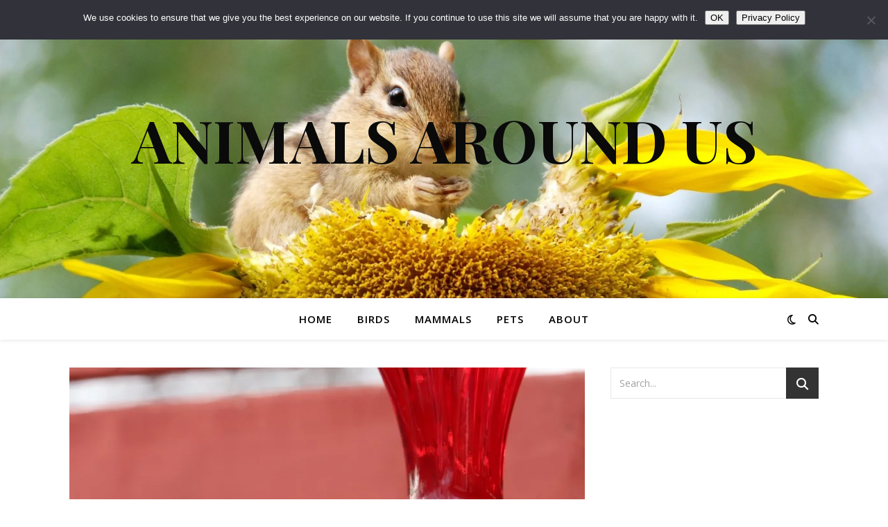

--- FILE ---
content_type: text/html; charset=utf-8
request_url: https://www.google.com/recaptcha/api2/aframe
body_size: 267
content:
<!DOCTYPE HTML><html><head><meta http-equiv="content-type" content="text/html; charset=UTF-8"></head><body><script nonce="hNwUpAeXd805d8QYJf2q1w">/** Anti-fraud and anti-abuse applications only. See google.com/recaptcha */ try{var clients={'sodar':'https://pagead2.googlesyndication.com/pagead/sodar?'};window.addEventListener("message",function(a){try{if(a.source===window.parent){var b=JSON.parse(a.data);var c=clients[b['id']];if(c){var d=document.createElement('img');d.src=c+b['params']+'&rc='+(localStorage.getItem("rc::a")?sessionStorage.getItem("rc::b"):"");window.document.body.appendChild(d);sessionStorage.setItem("rc::e",parseInt(sessionStorage.getItem("rc::e")||0)+1);localStorage.setItem("rc::h",'1768996143908');}}}catch(b){}});window.parent.postMessage("_grecaptcha_ready", "*");}catch(b){}</script></body></html>